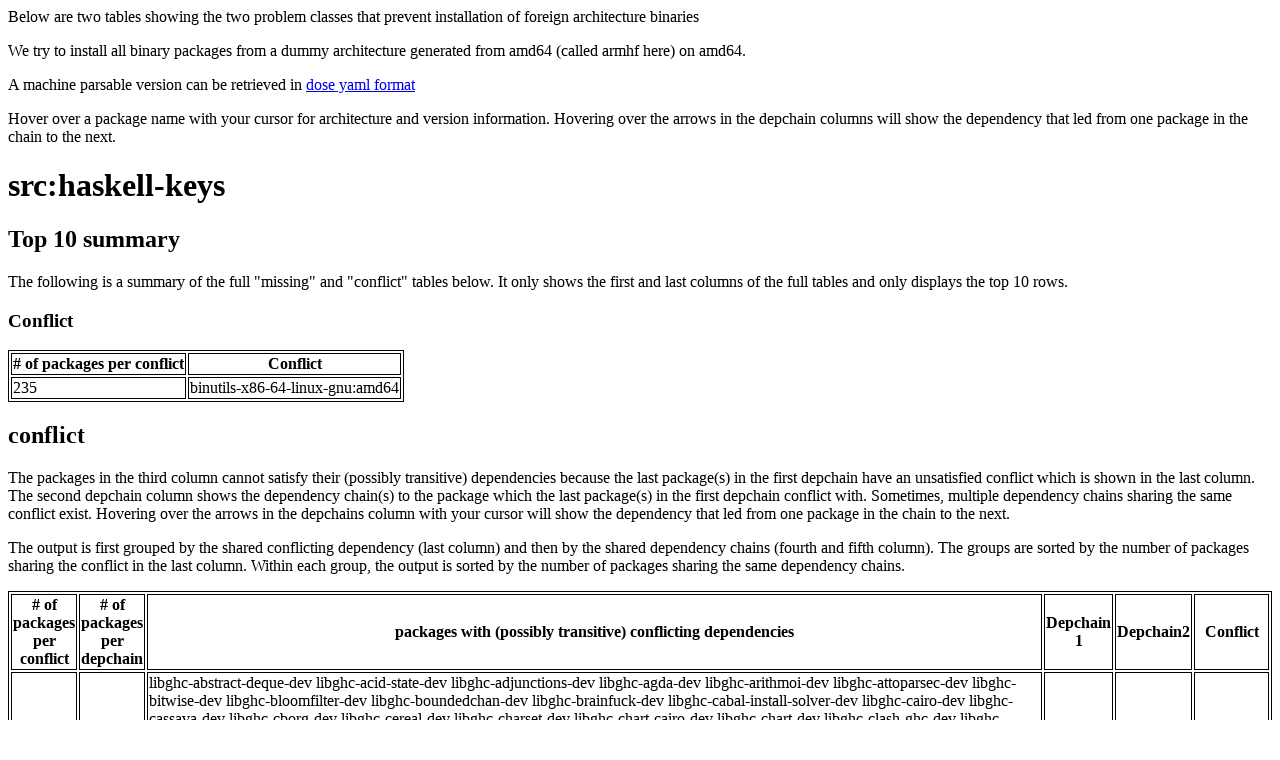

--- FILE ---
content_type: text/html
request_url: https://bootstrap.debian.net/foreign_install/haskell-keys.html
body_size: 4303
content:
<html>
    <head>
    <meta http-equiv="Content-Type" content="text/html; charset=utf-8">
    <style>
    table, th, td
    {
        border: 1px solid black;
    }
    </style>
    </head>
    <body>
    
<p>Below are two tables showing the two problem classes that prevent installation of foreign architecture binaries</p> <p>We try to install all binary packages from a dummy architecture generated from amd64 (called armhf here) on amd64.</p> <p>A machine parsable version can be retrieved in <a href="foreign_install.yaml">dose yaml format</a></p> 
<p>Hover over a package name with your cursor for architecture and version information. Hovering over the arrows in the depchain columns will show the dependency that led from one package in the chain to the next.</p>
<h1><a title="3.12.3-4" style="">src:haskell-keys</a></h1>
<h2>Top 10 summary</h2>
<p>The following is a summary of the full "missing" and "conflict" tables below. It only shows the first and last columns of the full tables and only displays the top 10 rows.</p>
<h3>Conflict</h3>
<table><tr><th># of packages per conflict</th><th>Conflict</th></tr>
<tr><td>235</td><td>binutils-x86-64-linux-gnu:amd64</td></tr>
</table>
<h2>conflict</h2>
<p>The packages in the third column cannot satisfy their (possibly transitive) dependencies because the last package(s) in the first depchain have an unsatisfied conflict which is shown in the last column. The second depchain column shows the dependency chain(s) to the package which the last package(s) in the first depchain conflict with. Sometimes, multiple dependency chains sharing the same conflict exist. Hovering over the arrows in the depchains column with your cursor will show the dependency that led from one package in the chain to the next.</p>
<p>The output is first grouped by the shared conflicting dependency (last column) and then by the shared dependency chains (fourth and fifth column). The groups are sorted by the number of packages sharing the conflict in the last column. Within each group, the output is sorted by the number of packages sharing the same dependency chains.</p>
<table><tr><th># of packages per conflict</th><th># of packages per depchain</th><th>packages with (possibly transitive) conflicting dependencies</th><th>Depchain 1</th><th>Depchain2</th><th>Conflict</th></tr>
<tr><td rowspan="2">235</td>
<td rowspan="1">118</td><td rowspan="1"><a title="libghc-abstract-deque-dev:armhf (= 0.3-13+b1)">libghc-abstract-deque-dev</a> <a title="libghc-acid-state-dev:armhf (= 0.16.1.3-2+b1)">libghc-acid-state-dev</a> <a title="libghc-adjunctions-dev:armhf (= 4.4.2-3+b1)">libghc-adjunctions-dev</a> <a title="libghc-agda-dev:armhf (= 2.6.4.3-1+b2)">libghc-agda-dev</a> <a title="libghc-arithmoi-dev:armhf (= 0.13.0.0-1+b2)">libghc-arithmoi-dev</a> <a title="libghc-attoparsec-dev:armhf (= 0.14.4-4+b1)">libghc-attoparsec-dev</a> <a title="libghc-bitwise-dev:armhf (= 1.0.0.1-4+b1)">libghc-bitwise-dev</a> <a title="libghc-bloomfilter-dev:armhf (= 2.0.1.2-3+b1)">libghc-bloomfilter-dev</a> <a title="libghc-boundedchan-dev:armhf (= 1.0.3.0-13+b1)">libghc-boundedchan-dev</a> <a title="libghc-brainfuck-dev:armhf (= 0.1.0.4-1+b1)">libghc-brainfuck-dev</a> <a title="libghc-cabal-install-solver-dev:armhf (= 3.10.3.0-1+b1)">libghc-cabal-install-solver-dev</a> <a title="libghc-cairo-dev:armhf (= 0.13.11.0-1+b1)">libghc-cairo-dev</a> <a title="libghc-cassava-dev:armhf (= 0.5.3.2-1+b1)">libghc-cassava-dev</a> <a title="libghc-cborg-dev:armhf (= 0.2.10.0-1+b1)">libghc-cborg-dev</a> <a title="libghc-cereal-dev:armhf (= 0.5.8.3-3+b1)">libghc-cereal-dev</a> <a title="libghc-charset-dev:armhf (= 0.3.10-2+b1)">libghc-charset-dev</a> <a title="libghc-chart-cairo-dev:armhf (= 1.9.4.1-1+b2)">libghc-chart-cairo-dev</a> <a title="libghc-chart-dev:armhf (= 1.9.5-1+b2)">libghc-chart-dev</a> <a title="libghc-clash-ghc-dev:armhf (= 1.8.1-4)">libghc-clash-ghc-dev</a> <a title="libghc-clash-lib-dev:armhf (= 1.8.1-2+b4)">libghc-clash-lib-dev</a> <a title="libghc-clash-prelude-dev:armhf (= 1.8.1-2+b2)">libghc-clash-prelude-dev</a> <a title="libghc-config-value-dev:armhf (= 0.8.3-4+b1)">libghc-config-value-dev</a> <a title="libghc-copilot-language-dev:armhf (= 4.6-1)">libghc-copilot-language-dev</a> <a title="libghc-data-accessor-dev:armhf (= 0.2.3.1-2+b1)">libghc-data-accessor-dev</a> <a title="libghc-data-hash-dev:armhf (= 0.2.0.1-10+b1)">libghc-data-hash-dev</a> <a title="libghc-data-memocombinators-dev:armhf (= 0.5.1-12+b1)">libghc-data-memocombinators-dev</a> <a title="libghc-diagrams-cairo-dev:armhf (= 1.4.2.1-2+b4)">libghc-diagrams-cairo-dev</a> <a title="libghc-diagrams-lib-dev:armhf (= 1.4.6.2-1+b3)">libghc-diagrams-lib-dev</a> <a title="libghc-diff-dev:armhf (= 0.4.1-3+b1)">libghc-diff-dev</a> <a title="libghc-dns-dev:armhf (= 4.2.0-1+b1)">libghc-dns-dev</a> <a title="libghc-edit-distance-dev:armhf (= 0.2.2.1-14+b1)">libghc-edit-distance-dev</a> <a title="libghc-encoding-dev:armhf (= 0.10.2-1)">libghc-encoding-dev</a> <a title="libghc-fast-logger-dev:armhf (= 3.2.4-1+b1)">libghc-fast-logger-dev</a> <a title="libghc-fgl-dev:armhf (= 5.8.3.0-1)">libghc-fgl-dev</a> <a title="libghc-futhark-dev:armhf (= 0.25.32-2)">libghc-futhark-dev</a> <a title="libghc-ghc-events-dev:armhf (= 0.19.0.1-2+b1)">libghc-ghc-events-dev</a> <a title="libghc-ghc-lib-parser-dev:armhf (= 9.6.6.20240701-1+b1)">libghc-ghc-lib-parser-dev</a> <a title="libghc-gi-cairo-render-dev:armhf (= 0.1.2-3+b1)">libghc-gi-cairo-render-dev</a> <a title="libghc-gio-dev:armhf (= 0.13.11.0-1+b1)">libghc-gio-dev</a> <a title="libghc-glut-dev:armhf (= 2.7.0.16-4+b1)">libghc-glut-dev</a> <a title="libghc-graphscc-dev:armhf (= 1.0.4-9+b1)">libghc-graphscc-dev</a> <a title="libghc-gridtables-dev:armhf (= 0.1.0.0-2+b2)">libghc-gridtables-dev</a> <a title="libghc-gtk2hs-buildtools-dev:armhf (= 0.13.11.0-1+b2)">libghc-gtk2hs-buildtools-dev</a> <a title="libghc-gtk3-dev:armhf (= 0.15.9-1+b2)">libghc-gtk3-dev</a> <a title="libghc-haskell-src-dev:armhf (= 1.0.4.1-1)">libghc-haskell-src-dev</a> <a title="libghc-haxr-dev:armhf (= 3000.11.5.1-1+b1)">libghc-haxr-dev</a> <a title="libghc-hierarchical-clustering-dev:armhf (= 0.4.7-4+b1)">libghc-hierarchical-clustering-dev</a> <a title="libghc-hledger-lib-dev:armhf (= 1.50.3-1)">libghc-hledger-lib-dev</a> <a title="libghc-hmatrix-dev:armhf (= 0.20.2-4+b1)">libghc-hmatrix-dev</a> <a title="libghc-hmatrix-gsl-dev:armhf (= 0.19.0.1-5+b1)">libghc-hmatrix-gsl-dev</a> <a title="libghc-hspec-core-dev:armhf (= 2.11.9-1+b1)">libghc-hspec-core-dev</a> <a title="libghc-hstringtemplate-dev:armhf (= 0.8.8-4+b1)">libghc-hstringtemplate-dev</a> <a title="libghc-http-client-dev:armhf (= 0.7.17-2+b1)">libghc-http-client-dev</a> <a title="libghc-http-date-dev:armhf (= 0.0.11-3+b1)">libghc-http-date-dev</a> <a title="libghc-http-dev:armhf (= 1:4000.4.1-2+b1)">libghc-http-dev</a> <a title="libghc-http-types-dev:armhf (= 0.12.4-1+b1)">libghc-http-types-dev</a> <a title="libghc-http2-dev:armhf (= 5.0.1-1+b1)">libghc-http2-dev</a> <a title="libghc-indexed-traversable-dev:armhf (= 0.1.4-1+b1)">libghc-indexed-traversable-dev</a> <a title="libghc-integer-logarithms-dev:armhf (= 1.0.3.1-4+b1)">libghc-integer-logarithms-dev</a> <a title="libghc-intern-dev:armhf (= 0.9.6-1)">libghc-intern-dev</a> <a title="libghc-intervals-dev:armhf (= 0.9.2-3+b1)">libghc-intervals-dev</a> <a title="libghc-invariant-dev:armhf (= 0.6.3-1+b1)">libghc-invariant-dev</a> <a title="libghc-json-dev:armhf (= 0.11-1+b1)">libghc-json-dev</a> <a title="libghc-kan-extensions-dev:armhf (= 5.2.6-1+b1)">libghc-kan-extensions-dev</a> <span style="color:#090;font-weight:bold"><a title="libghc-keys-dev:armhf (= 3.12.3-4+b1)">libghc-keys-dev</a></span> <a title="libghc-language-c-dev:armhf (= 0.9.4-1)">libghc-language-c-dev</a> <a title="libghc-language-c-quote-dev:armhf (= 0.13.0.2-1+b1)">libghc-language-c-quote-dev</a> <a title="libghc-language-javascript-dev:armhf (= 0.7.1.0-4+b1)">libghc-language-javascript-dev</a> <a title="libghc-language-python-dev:armhf (= 0.5.8-4+b1)">libghc-language-python-dev</a> <a title="libghc-lens-dev:armhf (= 5.2.3-2+b2)">libghc-lens-dev</a> <a title="libghc-listlike-dev:armhf (= 4.7.8.2-2+b1)">libghc-listlike-dev</a> <a title="libghc-microlens-ghc-dev:armhf (= 0.4.14.3-1+b1)">libghc-microlens-ghc-dev</a> <a title="libghc-missingh-dev:armhf (= 1.6.0.1-2+b1)">libghc-missingh-dev</a> <a title="libghc-monad-memo-dev:armhf (= 0.5.4-3+b1)">libghc-monad-memo-dev</a> <a title="libghc-monad-par-dev:armhf (= 0.3.6-2+b1)">libghc-monad-par-dev</a> <a title="libghc-ogma-language-c-dev:armhf (= 1.11.0-1)">libghc-ogma-language-c-dev</a> <a title="libghc-ogma-language-lustre-dev:armhf (= 1.11.0-1)">libghc-ogma-language-lustre-dev</a> <a title="libghc-ogma-language-smv-dev:armhf (= 1.11.0-1)">libghc-ogma-language-smv-dev</a> <a title="libghc-ormolu-dev:armhf (= 0.7.2.0-1+b1)">libghc-ormolu-dev</a> <a title="libghc-pandoc-dev:armhf (= 3.1.11.1-3+b1)">libghc-pandoc-dev</a> <a title="libghc-pango-dev:armhf (= 0.13.11.0-2)">libghc-pango-dev</a> <a title="libghc-parallel-dev:armhf (= 3.2.2.0-6+b1)">libghc-parallel-dev</a> <a title="libghc-pretty-show-dev:armhf (= 1.10-4+b1)">libghc-pretty-show-dev</a> <a title="libghc-quickcheck-instances-dev:armhf (= 0.3.30-2+b1)">libghc-quickcheck-instances-dev</a> <a title="libghc-reducers-dev:armhf (= 3.12.4-3+b1)">libghc-reducers-dev</a> <a title="libghc-regex-base-dev:armhf (= 0.94.0.2-3+b1)">libghc-regex-base-dev</a> <a title="libghc-regex-compat-dev:armhf (= 0.95.2.1-3+b1)">libghc-regex-compat-dev</a> <a title="libghc-regex-dev:armhf (= 1.1.0.2-4)">libghc-regex-dev</a> <a title="libghc-regex-pcre2-dev:armhf (= 1.0.0.0-3)">libghc-regex-pcre2-dev</a> <a title="libghc-regex-posix-dev:armhf (= 0.96.0.1-3+b1)">libghc-regex-posix-dev</a> <a title="libghc-regex-tdfa-dev:armhf (= 1.3.2.2-2+b1)">libghc-regex-tdfa-dev</a> <a title="libghc-reinterpret-cast-dev:armhf (= 0.1.0-5+b1)">libghc-reinterpret-cast-dev</a> <a title="libghc-rio-prettyprint-dev:armhf (= 0.1.8.0-1+b1)">libghc-rio-prettyprint-dev</a> <a title="libghc-safecopy-dev:armhf (= 0.10.4.2-3+b1)">libghc-safecopy-dev</a> <a title="libghc-sbv-dev:armhf (= 10.2-2+b1)">libghc-sbv-dev</a> <a title="libghc-serialise-dev:armhf (= 0.2.6.1-1+b1)">libghc-serialise-dev</a> <a title="libghc-sha-dev:armhf (= 1.6.4.4-6+b1)">libghc-sha-dev</a> <a title="libghc-src-exts-dev:armhf (= 1.23.1-5+b1)">libghc-src-exts-dev</a> <a title="libghc-static-hash-dev:armhf (= 0.0.2-3+b1)">libghc-static-hash-dev</a> <a title="libghc-stmonadtrans-dev:armhf (= 0.4.8-1+b1)">libghc-stmonadtrans-dev</a> <a title="libghc-store-dev:armhf (= 0.7.18-2+b1)">libghc-store-dev</a> <a title="libghc-streaming-commons-dev:armhf (= 0.2.2.6-2+b1)">libghc-streaming-commons-dev</a> <a title="libghc-stringsearch-dev:armhf (= 0.3.6.6-13+b1)">libghc-stringsearch-dev</a> <a title="libghc-tar-dev:armhf (= 0.5.1.1-5+b1)">libghc-tar-dev</a> <a title="libghc-text-show-dev:armhf (= 3.10.5-1+b1)">libghc-text-show-dev</a> <a title="libghc-toml-parser-dev:armhf (= 1.3.2.0-4+b1)">libghc-toml-parser-dev</a> <a title="libghc-trifecta-dev:armhf (= 2.1.4-1+b2)">libghc-trifecta-dev</a> <a title="libghc-typst-dev:armhf (= 0.5.0.1-1+b1)">libghc-typst-dev</a> <a title="libghc-unlambda-dev:armhf (= 0.1.4.2-9+b1)">libghc-unlambda-dev</a> <a title="libghc-wai-app-file-cgi-dev:armhf (= 3.1.10-3+b3)">libghc-wai-app-file-cgi-dev</a> <a title="libghc-warp-dev:armhf (= 3.3.31-2+b1)">libghc-warp-dev</a> <a title="libghc-xeno-dev:armhf (= 0.6-4)">libghc-xeno-dev</a> <a title="libghc-yi-core-dev:armhf (= 0.19.4-1+b1)">libghc-yi-core-dev</a> <a title="libghc-yi-language-dev:armhf (= 0.19.2-1)">libghc-yi-language-dev</a> <a title="libghc-yi-misc-modes-dev:armhf (= 0.19.1-1+b1)">libghc-yi-misc-modes-dev</a> <a title="libghc-yi-mode-haskell-dev:armhf (= 0.19.1-1+b1)">libghc-yi-mode-haskell-dev</a> <a title="libghc-yi-mode-javascript-dev:armhf (= 0.19.1-1+b1)">libghc-yi-mode-javascript-dev</a> <a title="libghc-zip-archive-dev:armhf (= 0.4.3.2-1+b1)">libghc-zip-archive-dev</a></td><td>(*)<a title="libghc-array-dev-0.5.6.0-65c23:armhf"> → </a><a title="ghc:armhf (= 9.6.6-4)">ghc</a><a title="gcc:armhf"> → </a><a title="gcc:armhf (= 4:15.2.0-4)">gcc</a><a title="gcc-15:armhf (>= 15.2.0-2~)"> → </a><a title="gcc-15:armhf (= 15.2.0-12)">gcc-15</a><a title="gcc-15-x86-64-linux-gnu:armhf (= 15.2.0-12)"> → </a><a title="gcc-15-x86-64-linux-gnu:amd64 (= 15.2.0-12)">gcc-15-x86-64-linux-gnu</a><a title="binutils-x86-64-linux-gnu:amd64 (>= 2.39)"> → </a><a title="binutils-x86-64-linux-gnu:amd64 (= 2.45.50.20251209-1)">binutils-x86-64-linux-gnu</a><a title="binutils-x86-64-linux-gnu:amd64"> → </a></td><td>(*)<a title="libghc-array-dev-0.5.6.0-65c23:armhf"> → </a><a title="ghc:armhf (= 9.6.6-4)">ghc</a><a title="gcc:armhf"> → </a><a title="gcc:armhf (= 4:15.2.0-4)">gcc</a><a title="gcc-15:armhf (>= 15.2.0-2~)"> → </a><a title="gcc-15:armhf (= 15.2.0-12)">gcc-15</a><a title="binutils:armhf (>= 2.39)"> → </a><a title="binutils:armhf (= 2.45.50.20251209-1)">binutils</a><a title="binutils-x86-64-linux-gnu:armhf (= 2.45.50.20251209-1)"> → </a><a title="binutils-x86-64-linux-gnu:armhf (= 2.45.50.20251209-1)">binutils-x86-64-linux-gnu</a></td>
<td rowspan="2">binutils-x86-64-linux-gnu:amd64</td></tr>
<tr>
<td rowspan="1">117</td><td rowspan="1"><a title="libghc-abstract-deque-prof:armhf (= 0.3-13+b1)">libghc-abstract-deque-prof</a> <a title="libghc-acid-state-prof:armhf (= 0.16.1.3-2+b1)">libghc-acid-state-prof</a> <a title="libghc-adjunctions-prof:armhf (= 4.4.2-3+b1)">libghc-adjunctions-prof</a> <a title="libghc-arithmoi-prof:armhf (= 0.13.0.0-1+b2)">libghc-arithmoi-prof</a> <a title="libghc-attoparsec-prof:armhf (= 0.14.4-4+b1)">libghc-attoparsec-prof</a> <a title="libghc-bitwise-prof:armhf (= 1.0.0.1-4+b1)">libghc-bitwise-prof</a> <a title="libghc-bloomfilter-prof:armhf (= 2.0.1.2-3+b1)">libghc-bloomfilter-prof</a> <a title="libghc-boundedchan-prof:armhf (= 1.0.3.0-13+b1)">libghc-boundedchan-prof</a> <a title="libghc-brainfuck-prof:armhf (= 0.1.0.4-1+b1)">libghc-brainfuck-prof</a> <a title="libghc-cabal-install-solver-prof:armhf (= 3.10.3.0-1+b1)">libghc-cabal-install-solver-prof</a> <a title="libghc-cairo-prof:armhf (= 0.13.11.0-1+b1)">libghc-cairo-prof</a> <a title="libghc-cassava-prof:armhf (= 0.5.3.2-1+b1)">libghc-cassava-prof</a> <a title="libghc-cborg-prof:armhf (= 0.2.10.0-1+b1)">libghc-cborg-prof</a> <a title="libghc-cereal-prof:armhf (= 0.5.8.3-3+b1)">libghc-cereal-prof</a> <a title="libghc-charset-prof:armhf (= 0.3.10-2+b1)">libghc-charset-prof</a> <a title="libghc-chart-cairo-prof:armhf (= 1.9.4.1-1+b2)">libghc-chart-cairo-prof</a> <a title="libghc-chart-prof:armhf (= 1.9.5-1+b2)">libghc-chart-prof</a> <a title="libghc-clash-ghc-prof:armhf (= 1.8.1-4)">libghc-clash-ghc-prof</a> <a title="libghc-clash-lib-prof:armhf (= 1.8.1-2+b4)">libghc-clash-lib-prof</a> <a title="libghc-clash-prelude-prof:armhf (= 1.8.1-2+b2)">libghc-clash-prelude-prof</a> <a title="libghc-config-value-prof:armhf (= 0.8.3-4+b1)">libghc-config-value-prof</a> <a title="libghc-copilot-language-prof:armhf (= 4.6-1)">libghc-copilot-language-prof</a> <a title="libghc-data-accessor-prof:armhf (= 0.2.3.1-2+b1)">libghc-data-accessor-prof</a> <a title="libghc-data-hash-prof:armhf (= 0.2.0.1-10+b1)">libghc-data-hash-prof</a> <a title="libghc-data-memocombinators-prof:armhf (= 0.5.1-12+b1)">libghc-data-memocombinators-prof</a> <a title="libghc-diagrams-cairo-prof:armhf (= 1.4.2.1-2+b4)">libghc-diagrams-cairo-prof</a> <a title="libghc-diagrams-lib-prof:armhf (= 1.4.6.2-1+b3)">libghc-diagrams-lib-prof</a> <a title="libghc-diff-prof:armhf (= 0.4.1-3+b1)">libghc-diff-prof</a> <a title="libghc-dns-prof:armhf (= 4.2.0-1+b1)">libghc-dns-prof</a> <a title="libghc-edit-distance-prof:armhf (= 0.2.2.1-14+b1)">libghc-edit-distance-prof</a> <a title="libghc-encoding-prof:armhf (= 0.10.2-1)">libghc-encoding-prof</a> <a title="libghc-fast-logger-prof:armhf (= 3.2.4-1+b1)">libghc-fast-logger-prof</a> <a title="libghc-fgl-prof:armhf (= 5.8.3.0-1)">libghc-fgl-prof</a> <a title="libghc-futhark-prof:armhf (= 0.25.32-2)">libghc-futhark-prof</a> <a title="libghc-ghc-events-prof:armhf (= 0.19.0.1-2+b1)">libghc-ghc-events-prof</a> <a title="libghc-ghc-lib-parser-prof:armhf (= 9.6.6.20240701-1+b1)">libghc-ghc-lib-parser-prof</a> <a title="libghc-gi-cairo-render-prof:armhf (= 0.1.2-3+b1)">libghc-gi-cairo-render-prof</a> <a title="libghc-gio-prof:armhf (= 0.13.11.0-1+b1)">libghc-gio-prof</a> <a title="libghc-glut-prof:armhf (= 2.7.0.16-4+b1)">libghc-glut-prof</a> <a title="libghc-graphscc-prof:armhf (= 1.0.4-9+b1)">libghc-graphscc-prof</a> <a title="libghc-gridtables-prof:armhf (= 0.1.0.0-2+b2)">libghc-gridtables-prof</a> <a title="libghc-gtk2hs-buildtools-prof:armhf (= 0.13.11.0-1+b2)">libghc-gtk2hs-buildtools-prof</a> <a title="libghc-gtk3-prof:armhf (= 0.15.9-1+b2)">libghc-gtk3-prof</a> <a title="libghc-haskell-src-prof:armhf (= 1.0.4.1-1)">libghc-haskell-src-prof</a> <a title="libghc-haxr-prof:armhf (= 3000.11.5.1-1+b1)">libghc-haxr-prof</a> <a title="libghc-hierarchical-clustering-prof:armhf (= 0.4.7-4+b1)">libghc-hierarchical-clustering-prof</a> <a title="libghc-hledger-lib-prof:armhf (= 1.50.3-1)">libghc-hledger-lib-prof</a> <a title="libghc-hmatrix-gsl-prof:armhf (= 0.19.0.1-5+b1)">libghc-hmatrix-gsl-prof</a> <a title="libghc-hmatrix-prof:armhf (= 0.20.2-4+b1)">libghc-hmatrix-prof</a> <a title="libghc-hspec-core-prof:armhf (= 2.11.9-1+b1)">libghc-hspec-core-prof</a> <a title="libghc-hstringtemplate-prof:armhf (= 0.8.8-4+b1)">libghc-hstringtemplate-prof</a> <a title="libghc-http-client-prof:armhf (= 0.7.17-2+b1)">libghc-http-client-prof</a> <a title="libghc-http-date-prof:armhf (= 0.0.11-3+b1)">libghc-http-date-prof</a> <a title="libghc-http-prof:armhf (= 1:4000.4.1-2+b1)">libghc-http-prof</a> <a title="libghc-http-types-prof:armhf (= 0.12.4-1+b1)">libghc-http-types-prof</a> <a title="libghc-http2-prof:armhf (= 5.0.1-1+b1)">libghc-http2-prof</a> <a title="libghc-indexed-traversable-prof:armhf (= 0.1.4-1+b1)">libghc-indexed-traversable-prof</a> <a title="libghc-integer-logarithms-prof:armhf (= 1.0.3.1-4+b1)">libghc-integer-logarithms-prof</a> <a title="libghc-intern-prof:armhf (= 0.9.6-1)">libghc-intern-prof</a> <a title="libghc-intervals-prof:armhf (= 0.9.2-3+b1)">libghc-intervals-prof</a> <a title="libghc-invariant-prof:armhf (= 0.6.3-1+b1)">libghc-invariant-prof</a> <a title="libghc-json-prof:armhf (= 0.11-1+b1)">libghc-json-prof</a> <a title="libghc-kan-extensions-prof:armhf (= 5.2.6-1+b1)">libghc-kan-extensions-prof</a> <span style="color:#090;font-weight:bold"><a title="libghc-keys-prof:armhf (= 3.12.3-4+b1)">libghc-keys-prof</a></span> <a title="libghc-language-c-prof:armhf (= 0.9.4-1)">libghc-language-c-prof</a> <a title="libghc-language-c-quote-prof:armhf (= 0.13.0.2-1+b1)">libghc-language-c-quote-prof</a> <a title="libghc-language-javascript-prof:armhf (= 0.7.1.0-4+b1)">libghc-language-javascript-prof</a> <a title="libghc-language-python-prof:armhf (= 0.5.8-4+b1)">libghc-language-python-prof</a> <a title="libghc-lens-prof:armhf (= 5.2.3-2+b2)">libghc-lens-prof</a> <a title="libghc-listlike-prof:armhf (= 4.7.8.2-2+b1)">libghc-listlike-prof</a> <a title="libghc-microlens-ghc-prof:armhf (= 0.4.14.3-1+b1)">libghc-microlens-ghc-prof</a> <a title="libghc-missingh-prof:armhf (= 1.6.0.1-2+b1)">libghc-missingh-prof</a> <a title="libghc-monad-memo-prof:armhf (= 0.5.4-3+b1)">libghc-monad-memo-prof</a> <a title="libghc-monad-par-prof:armhf (= 0.3.6-2+b1)">libghc-monad-par-prof</a> <a title="libghc-ogma-language-c-prof:armhf (= 1.11.0-1)">libghc-ogma-language-c-prof</a> <a title="libghc-ogma-language-lustre-prof:armhf (= 1.11.0-1)">libghc-ogma-language-lustre-prof</a> <a title="libghc-ogma-language-smv-prof:armhf (= 1.11.0-1)">libghc-ogma-language-smv-prof</a> <a title="libghc-ormolu-prof:armhf (= 0.7.2.0-1+b1)">libghc-ormolu-prof</a> <a title="libghc-pandoc-prof:armhf (= 3.1.11.1-3+b1)">libghc-pandoc-prof</a> <a title="libghc-pango-prof:armhf (= 0.13.11.0-2)">libghc-pango-prof</a> <a title="libghc-parallel-prof:armhf (= 3.2.2.0-6+b1)">libghc-parallel-prof</a> <a title="libghc-pretty-show-prof:armhf (= 1.10-4+b1)">libghc-pretty-show-prof</a> <a title="libghc-quickcheck-instances-prof:armhf (= 0.3.30-2+b1)">libghc-quickcheck-instances-prof</a> <a title="libghc-reducers-prof:armhf (= 3.12.4-3+b1)">libghc-reducers-prof</a> <a title="libghc-regex-base-prof:armhf (= 0.94.0.2-3+b1)">libghc-regex-base-prof</a> <a title="libghc-regex-compat-prof:armhf (= 0.95.2.1-3+b1)">libghc-regex-compat-prof</a> <a title="libghc-regex-pcre2-prof:armhf (= 1.0.0.0-3)">libghc-regex-pcre2-prof</a> <a title="libghc-regex-posix-prof:armhf (= 0.96.0.1-3+b1)">libghc-regex-posix-prof</a> <a title="libghc-regex-prof:armhf (= 1.1.0.2-4)">libghc-regex-prof</a> <a title="libghc-regex-tdfa-prof:armhf (= 1.3.2.2-2+b1)">libghc-regex-tdfa-prof</a> <a title="libghc-reinterpret-cast-prof:armhf (= 0.1.0-5+b1)">libghc-reinterpret-cast-prof</a> <a title="libghc-rio-prettyprint-prof:armhf (= 0.1.8.0-1+b1)">libghc-rio-prettyprint-prof</a> <a title="libghc-safecopy-prof:armhf (= 0.10.4.2-3+b1)">libghc-safecopy-prof</a> <a title="libghc-sbv-prof:armhf (= 10.2-2+b1)">libghc-sbv-prof</a> <a title="libghc-serialise-prof:armhf (= 0.2.6.1-1+b1)">libghc-serialise-prof</a> <a title="libghc-sha-prof:armhf (= 1.6.4.4-6+b1)">libghc-sha-prof</a> <a title="libghc-src-exts-prof:armhf (= 1.23.1-5+b1)">libghc-src-exts-prof</a> <a title="libghc-static-hash-prof:armhf (= 0.0.2-3+b1)">libghc-static-hash-prof</a> <a title="libghc-stmonadtrans-prof:armhf (= 0.4.8-1+b1)">libghc-stmonadtrans-prof</a> <a title="libghc-store-prof:armhf (= 0.7.18-2+b1)">libghc-store-prof</a> <a title="libghc-streaming-commons-prof:armhf (= 0.2.2.6-2+b1)">libghc-streaming-commons-prof</a> <a title="libghc-stringsearch-prof:armhf (= 0.3.6.6-13+b1)">libghc-stringsearch-prof</a> <a title="libghc-tar-prof:armhf (= 0.5.1.1-5+b1)">libghc-tar-prof</a> <a title="libghc-text-show-prof:armhf (= 3.10.5-1+b1)">libghc-text-show-prof</a> <a title="libghc-toml-parser-prof:armhf (= 1.3.2.0-4+b1)">libghc-toml-parser-prof</a> <a title="libghc-trifecta-prof:armhf (= 2.1.4-1+b2)">libghc-trifecta-prof</a> <a title="libghc-typst-prof:armhf (= 0.5.0.1-1+b1)">libghc-typst-prof</a> <a title="libghc-unlambda-prof:armhf (= 0.1.4.2-9+b1)">libghc-unlambda-prof</a> <a title="libghc-wai-app-file-cgi-prof:armhf (= 3.1.10-3+b3)">libghc-wai-app-file-cgi-prof</a> <a title="libghc-warp-prof:armhf (= 3.3.31-2+b1)">libghc-warp-prof</a> <a title="libghc-xeno-prof:armhf (= 0.6-4)">libghc-xeno-prof</a> <a title="libghc-yi-core-prof:armhf (= 0.19.4-1+b1)">libghc-yi-core-prof</a> <a title="libghc-yi-language-prof:armhf (= 0.19.2-1)">libghc-yi-language-prof</a> <a title="libghc-yi-misc-modes-prof:armhf (= 0.19.1-1+b1)">libghc-yi-misc-modes-prof</a> <a title="libghc-yi-mode-haskell-prof:armhf (= 0.19.1-1+b1)">libghc-yi-mode-haskell-prof</a> <a title="libghc-yi-mode-javascript-prof:armhf (= 0.19.1-1+b1)">libghc-yi-mode-javascript-prof</a> <a title="libghc-zip-archive-prof:armhf (= 0.4.3.2-1+b1)">libghc-zip-archive-prof</a></td><td>(*)<a title="libghc-array-prof-0.5.6.0-65c23:armhf"> → </a><a title="ghc-prof:armhf (= 9.6.6-4)">ghc-prof</a><a title="ghc:armhf (= 9.6.6-4)"> → </a><a title="ghc:armhf (= 9.6.6-4)">ghc</a><a title="gcc:armhf"> → </a><a title="gcc:armhf (= 4:15.2.0-4)">gcc</a><a title="gcc-15:armhf (>= 15.2.0-2~)"> → </a><a title="gcc-15:armhf (= 15.2.0-12)">gcc-15</a><a title="gcc-15-x86-64-linux-gnu:armhf (= 15.2.0-12)"> → </a><a title="gcc-15-x86-64-linux-gnu:amd64 (= 15.2.0-12)">gcc-15-x86-64-linux-gnu</a><a title="binutils-x86-64-linux-gnu:amd64 (>= 2.39)"> → </a><a title="binutils-x86-64-linux-gnu:amd64 (= 2.45.50.20251209-1)">binutils-x86-64-linux-gnu</a><a title="binutils-x86-64-linux-gnu:amd64"> → </a></td><td>(*)<a title="libghc-array-prof-0.5.6.0-65c23:armhf"> → </a><a title="ghc-prof:armhf (= 9.6.6-4)">ghc-prof</a><a title="ghc:armhf (= 9.6.6-4)"> → </a><a title="ghc:armhf (= 9.6.6-4)">ghc</a><a title="gcc:armhf"> → </a><a title="gcc:armhf (= 4:15.2.0-4)">gcc</a><a title="gcc-15:armhf (>= 15.2.0-2~)"> → </a><a title="gcc-15:armhf (= 15.2.0-12)">gcc-15</a><a title="binutils:armhf (>= 2.39)"> → </a><a title="binutils:armhf (= 2.45.50.20251209-1)">binutils</a><a title="binutils-x86-64-linux-gnu:armhf (= 2.45.50.20251209-1)"> → </a><a title="binutils-x86-64-linux-gnu:armhf (= 2.45.50.20251209-1)">binutils-x86-64-linux-gnu</a></td>
</tr>
</table>
<p>generated: 20251229T000000Z</p>

    <hr />
    <p>The JSON data used to generate these pages was computed using botch, the
    bootstrap/build ordering tool chain. The source code of botch can be
    redistributed under the terms of the LGPL3+ with an OCaml linking
    exception. The source code can be retrieved from <a
    href="https://salsa.debian.org/debian-bootstrap-team/botch">
    https://salsa.debian.org/debian-bootstrap-team/botch</a></p>

    <p>The html pages were generated by code which can be retrieved from <a
    href="https://salsa.debian.org/debian-bootstrap-team/boott"> https://salsa.debian.org/debian-bootstrap-team/boott</a> and which can be redistributed under the terms of the
    AGPL3+</p>

    <p>For questions and bugreports please contact j [dot] schauer [at] email
    [dot] de.</p>
    </body></html>
